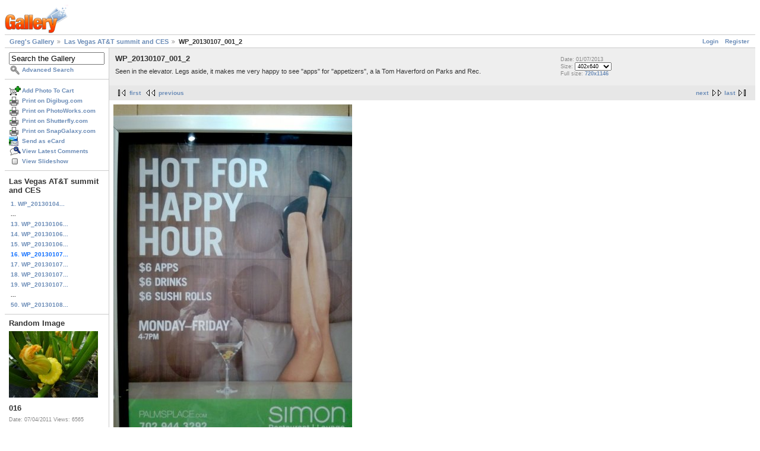

--- FILE ---
content_type: text/html; charset=UTF-8
request_url: https://gregstoll.dyndns.org/gallery2/v/vegasces2013/WP_20130107_001_2.jpg.html?g2_GALLERYSID=408410bb4df8b4db9dc92c3076346a24
body_size: 3405
content:
<!DOCTYPE html PUBLIC "-//W3C//DTD XHTML 1.0 Strict//EN" "http://www.w3.org/TR/xhtml1/DTD/xhtml1-strict.dtd">
<html lang="en-US" xmlns="http://www.w3.org/1999/xhtml">
<head>
<link rel="stylesheet" type="text/css" href="/gallery2/main.php?g2_view=imageframe.CSS&amp;g2_frames=none"/>

<link rel="stylesheet" type="text/css" href="/gallery2/modules/core/data/gallery.css"/>
<link rel="stylesheet" type="text/css" href="/gallery2/modules/icons/iconpacks/paularmstrongdesigns/icons.css"/>
<link rel="alternate" type="application/rss+xml" title="Photo RSS" href="/gallery2/main.php?g2_view=slideshow.SlideshowMediaRss&amp;g2_itemId=19657"/>
<script type="text/javascript" src="https://gregstoll.dyndns.org/gallery2/main.php?g2_view=core.CombinedJavascript&amp;g2_key=fa95332dfcc53544ae3688a835fdd98b"></script>
<script type="text/javascript" src="/gallery2/main.php?g2_view=slideshow.DownloadPicLens&amp;g2_file=js&amp;g2_v=1.3.1.14221"></script>
<meta http-equiv="Content-Type" content="text/html; charset=UTF-8"/>
<title>WP_20130107_001_2</title>
<link rel="stylesheet" type="text/css" href="/gallery2/themes/matrix/theme.css"/>
</head>
<body class="gallery">
<div id="gallery" class="safari">
<div id="gsHeader">
<a href="/gallery2/main.php"><img src="/gallery2/images/galleryLogo_sm.gif"
width="107" height="48" alt=""/></a>
</div>
<div id="gsNavBar" class="gcBorder1">
<div class="gbSystemLinks">
<span class="block-core-SystemLink">
<a href="/gallery2/main.php?g2_view=core.UserAdmin&amp;g2_subView=core.UserLogin&amp;g2_return=%2Fgallery2%2Fv%2Fvegasces2013%2FWP_20130107_001_2.jpg.html%3F">Login</a>
</span>

<span class="block-core-SystemLink">
<a href="/gallery2/main.php?g2_view=core.UserAdmin&amp;g2_subView=register.UserSelfRegistration&amp;g2_return=%2Fgallery2%2Fv%2Fvegasces2013%2FWP_20130107_001_2.jpg.html%3F">Register</a>
</span>



</div>
<div class="gbBreadCrumb">
<div class="block-core-BreadCrumb">
<a href="/gallery2/main.php?g2_highlightId=19610" class="BreadCrumb-1">
Greg's Gallery</a>
<a href="/gallery2/v/vegasces2013/?g2_highlightId=19657" class="BreadCrumb-2">
Las Vegas AT&amp;T summit and CES</a>
<span class="BreadCrumb-3">
WP_20130107_001_2</span>
</div>
</div>
</div>
<table width="100%" cellspacing="0" cellpadding="0">
<tr valign="top">
<td id="gsSidebarCol">
<div id="gsSidebar" class="gcBorder1">

<div class="block-search-SearchBlock gbBlock">
<form id="search_SearchBlock" action="/gallery2/main.php" method="get" onsubmit="return search_SearchBlock_checkForm()">
<div>
<input type="hidden" name="g2_return" value="/gallery2/v/vegasces2013/WP_20130107_001_2.jpg.html"/>
<input type="hidden" name="g2_formUrl" value="/gallery2/v/vegasces2013/WP_20130107_001_2.jpg.html"/>
<input type="hidden" name="g2_authToken" value="ae768662df14"/>

<input type="hidden" name="g2_view" value="search.SearchScan"/>
<input type="hidden" name="g2_form[formName]" value="search_SearchBlock"/>
<input type="text" id="searchCriteria" size="18"
name="g2_form[searchCriteria]"
value="Search the Gallery"
onfocus="search_SearchBlock_focus()"
onblur="search_SearchBlock_blur()"
class="textbox"/>
<input type="hidden" name="g2_form[useDefaultSettings]" value="1" />
</div>
<div>
<a href="/gallery2/main.php?g2_view=search.SearchScan&amp;g2_form%5BuseDefaultSettings%5D=1&amp;g2_return=%2Fgallery2%2Fv%2Fvegasces2013%2FWP_20130107_001_2.jpg.html%3F"
class="gbAdminLink gbLink-search_SearchScan advanced">Advanced Search</a>
</div>
</form>
</div>
<div class="block-core-ItemLinks gbBlock">
<a href="/gallery2/main.php?g2_controller=cart.AddToCart&amp;g2_itemId=19657&amp;g2_return=%2Fgallery2%2Fv%2Fvegasces2013%2FWP_20130107_001_2.jpg.html%3F" class="gbAdminLink gbLink-cart_AddToCart">Add Photo To Cart</a>
<a href="/gallery2/main.php?g2_view=digibug.DigibugPrintPhotos&amp;g2_itemId=19657&amp;g2_returnUrl=https%3A%2F%2Fgregstoll.dyndns.org%2Fgallery2%2Fmain.php%3Fg2_path%3Dvegasces2013%2FWP_20130107_001_2.jpg.html%26g2_GALLERYSID%3D408410bb4df8b4db9dc92c3076346a24&amp;g2_authToken=ae768662df14" class="gbAdminLink gbLink-digibug_DigibugPrintPhotos">Print on Digibug.com</a>
<a href="/gallery2/main.php?g2_controller=photoaccess.PrintPhoto&amp;g2_itemId=19657&amp;g2_returnUrl=https%3A%2F%2Fgregstoll.dyndns.org%2Fgallery2%2Fmain.php%3Fg2_path%3Dvegasces2013%2FWP_20130107_001_2.jpg.html%26g2_GALLERYSID%3D408410bb4df8b4db9dc92c3076346a24" class="gbAdminLink gbLink-photoaccess_PrintPhoto">Print on PhotoWorks.com</a>
<a href="/gallery2/main.php?g2_view=shutterfly.PrintPhotos&amp;g2_itemId=19657&amp;g2_returnUrl=https%3A%2F%2Fgregstoll.dyndns.org%2Fgallery2%2Fmain.php%3Fg2_path%3Dvegasces2013%2FWP_20130107_001_2.jpg.html%26g2_GALLERYSID%3D408410bb4df8b4db9dc92c3076346a24&amp;g2_authToken=ae768662df14" class="gbAdminLink gbLink-shutterfly_PrintPhotos">Print on Shutterfly.com</a>
<a href="/gallery2/main.php?g2_controller=snapgalaxy.SnapGalaxyPrintPhotos&amp;g2_itemId=19657&amp;g2_returnUrl=https%3A%2F%2Fgregstoll.dyndns.org%2Fgallery2%2Fmain.php%3Fg2_path%3Dvegasces2013%2FWP_20130107_001_2.jpg.html%26g2_GALLERYSID%3D408410bb4df8b4db9dc92c3076346a24" class="gbAdminLink gbLink-snapgalaxy_SnapGalaxyPrintPhotos">Print on SnapGalaxy.com</a>
<a href="/gallery2/main.php?g2_view=ecard.SendEcard&amp;g2_itemId=19657&amp;g2_return=%2Fgallery2%2Fv%2Fvegasces2013%2FWP_20130107_001_2.jpg.html%3F" class="gbAdminLink gbLink-ecard_SendEcard">Send as eCard</a>
<a href="/gallery2/main.php?g2_view=comment.ShowAllComments&amp;g2_itemId=19657&amp;g2_return=%2Fgallery2%2Fv%2Fvegasces2013%2FWP_20130107_001_2.jpg.html%3F" class="gbAdminLink gbLink-comment_ShowAllComments">View Latest Comments</a>
<a href="/gallery2/main.php?g2_view=slideshow.Slideshow&amp;g2_itemId=19657" onclick="var p=PicLensLite;p.setCallbacks({onNoPlugins:function(){location.href='https://gregstoll.dyndns.org/gallery2/main.php?g2_view=slideshow.Slideshow&amp;g2_itemId=19657'}});p.setLiteURLs({swf:'https://gregstoll.dyndns.org/gallery2/main.php?g2_view=slideshow.DownloadPicLens&amp;g2_file=swf&amp;g2_v=1.3.1.14221'});p.start({feedUrl:'https://gregstoll.dyndns.org/gallery2/main.php?g2_view=slideshow.SlideshowMediaRss&amp;g2_itemId=19657', guid:19657, pid:'2PWfB4lurT4g', delay:10});return false" class="gbAdminLink gbLink-slideshow_Slideshow">View Slideshow</a>
</div>


<div class="block-core-PeerList gbBlock">
<h3 class="parent"> Las Vegas AT&amp;T summit and CES </h3>
<a href="/gallery2/v/vegasces2013/WP_20130104_004_2.jpg.html">
1. WP_20130104...
</a>
<span class="neck">...</span>
<a href="/gallery2/v/vegasces2013/WP_20130106_005_2.jpg.html">
13. WP_20130106...
</a>
<a href="/gallery2/v/vegasces2013/WP_20130106_007_2.jpg.html">
14. WP_20130106...
</a>
<a href="/gallery2/v/vegasces2013/WP_20130106_008_2.jpg.html">
15. WP_20130106...
</a>
<span class="current">
16. WP_20130107...
</span>
<a href="/gallery2/v/vegasces2013/WP_20130107_004_2.jpg.html">
17. WP_20130107...
</a>
<a href="/gallery2/v/vegasces2013/WP_20130107_005_2.jpg.html">
18. WP_20130107...
</a>
<a href="/gallery2/v/vegasces2013/WP_20130107_007_2.jpg.html">
19. WP_20130107...
</a>
<span class="neck">...</span>
<a href="/gallery2/v/vegasces2013/WP_20130108_038_2.jpg.html">
50. WP_20130108...
</a>
</div>


<div class="block-imageblock-ImageBlock gbBlock">
<div class="one-image">
<h3> Random Image </h3>
<a href="/gallery2/v/quijax/bho11/016.JPG.html">

<img src="/gallery2/d/15883-7/016.JPG" width="150" height="112" class="giThumbnail gcPhotoImage" alt="016"/>
 </a> <h4 class="giDescription">
016
</h4>
<p class="giInfo">
<span class="summary">
Date: 07/04/2011
</span>
<span class="summary">
Views: 6565
</span>
</p>
</div>
</div>


<div class="block-cart-ShowCart gbBlock">
<h3> Your Cart </h3>
<p>
You have 0 items in your cart
</p>
<a class="gbAdminLink gbLink-cart_ViewCart" href="/gallery2/main.php?g2_view=cart.ViewCart&amp;g2_itemId=19657">View Cart</a>
</div>
</div>
</td>
<td>
<div id="gsContent">
<div class="gbBlock gcBackground1">
<table width="100%">
<tr>
<td>
<h2> WP_20130107_001_2 </h2>
<p class="giDescription">
Seen in the elevator.  Legs aside, it makes me very happy to see &quot;apps&quot; for &quot;appetizers&quot;, a la Tom Haverford on Parks and Rec.
</p>
</td>
<td style="width: 30%">
<div class="block-core-ItemInfo giInfo">
<div class="date summary">
Date: 01/07/2013
</div>
</div>
<div class="block-core-PhotoSizes giInfo">
Size: 
<select onchange="if (this.value) { newLocation = this.value; this.options[0].selected = true; location.href= newLocation; }">
<option value="/gallery2/v/vegasces2013/WP_20130107_001_2.jpg.html?g2_imageViewsIndex=0" selected="selected">
402x640
</option>
<option value="/gallery2/v/vegasces2013/WP_20130107_001_2.jpg.html?g2_imageViewsIndex=1">
720x1146
</option>
</select>
<br/>
Full size: 
<a href="/gallery2/v/vegasces2013/WP_20130107_001_2.jpg.html?g2_imageViewsIndex=1">
720x1146

</a>
<br/>
</div>
</td>
</tr>
</table>
</div>
<div class="gbBlock gcBackground2 gbNavigator">
<div class="block-core-Navigator">
<div class="next-and-last">
    <a href="/gallery2/v/vegasces2013/WP_20130107_004_2.jpg.html" class="next">next</a><a href="/gallery2/v/vegasces2013/WP_20130108_038_2.jpg.html" class="last">last</a>
</div>
<div class="first-and-previous">
<a href="/gallery2/v/vegasces2013/WP_20130104_004_2.jpg.html" class="first">first</a>    <a href="/gallery2/v/vegasces2013/WP_20130106_008_2.jpg.html" class="previous">previous</a>
</div>
</div>
</div>
<div id="gsImageView" class="gbBlock">

<a href="/gallery2/v/vegasces2013/WP_20130107_001_2.jpg.html?g2_imageViewsIndex=1">
<img src="/gallery2/d/19658-4/WP_20130107_001_2.jpg" width="402" height="640" id="IFid1" class="ImageFrame_none gcPhotoImage giPortrait" alt="WP_20130107_001_2"/>
</a>

</div>
  

  
<script type="text/javascript">
// <![CDATA[
function exifSwitchDetailMode(num, itemId, mode) {
url = '/gallery2/main.php?g2_view=exif.SwitchDetailMode&g2_itemId=__ITEMID__&g2_mode=__MODE__&g2_blockNum=__NUM__';
document.getElementById('ExifInfoLabel' + num).innerHTML =
'Loading..';

YAHOO.util.Connect.asyncRequest('GET',
url.replace('__ITEMID__', itemId).replace('__MODE__', mode).replace('__NUM__', num),
{success: handleExifResponse, failure: handleExifFail, argument: num}, null);
return false;
}
function handleExifResponse(http) {
document.getElementById('ExifInfoBlock' + http.argument).innerHTML = http.responseText;
}
function handleExifFail(http) {
document.getElementById('ExifInfoLabel' + http.argument).innerHTML = '';
}
// ]]>
</script>
<div id="ExifInfoBlock1" class="block-exif-ExifInfo">
<h3> Photo Properties </h3>
<div>summary&nbsp;&nbsp;<a href="/gallery2/main.php?g2_controller=exif.SwitchDetailMode&amp;g2_mode=detailed&amp;g2_return=%2Fgallery2%2Fv%2Fvegasces2013%2FWP_20130107_001_2.jpg.html%3F" onclick="return exifSwitchDetailMode(1,19657,'detailed')">details</a><span id="ExifInfoLabel1" style="padding-left:1.5em"></span></div>
<table class="gbDataTable">
<tr>
<td class="gbEven">
Make
</td>
<td class="gbOdd">
Nokia
</td>
<td class="gbEven">
Model
</td>
<td class="gbOdd">
Lumia 920
</td>
</tr>
<tr>
<td class="gbEven">
Flash
</td>
<td class="gbOdd">
No Flash
</td>
<td class="gbEven">
ISO
</td>
<td class="gbOdd">
400
</td>
</tr>
<tr>
<td class="gbEven">
Shutter Speed Value
</td>
<td class="gbOdd">
0.05 sec
</td>
<td class="gbEven">
Date/Time
</td>
<td class="gbOdd">
Mon, 07 Jan 2013 09:23:36 +0000
</td>
</tr>
</table>
</div>
<div class="gbBlock gcBackground2 gbNavigator">
<div class="block-core-Navigator">
<div class="next-and-last">
    <a href="/gallery2/v/vegasces2013/WP_20130107_004_2.jpg.html" class="next">next</a><a href="/gallery2/v/vegasces2013/WP_20130108_038_2.jpg.html" class="last">last</a>
</div>
<div class="first-and-previous">
<a href="/gallery2/v/vegasces2013/WP_20130104_004_2.jpg.html" class="first">first</a>    <a href="/gallery2/v/vegasces2013/WP_20130106_008_2.jpg.html" class="previous">previous</a>
</div>
</div>
</div>

  

</div>
</td>
</tr>
</table>
<div id="gsFooter">

<a href="http://gallery.sourceforge.net"><img src="/gallery2/images/gallery.gif" alt="Powered by Gallery v2.3" title="Powered by Gallery v2.3" style="border-style: none" width="80" height="15"/></a>


</div>
  </div>
<script type="text/javascript">
// <![CDATA[
search_SearchBlock_init('Search the Gallery', 'Please enter a search term.', 'Searching in progress, please wait!');
// ]]>
</script>


</body>
</html>